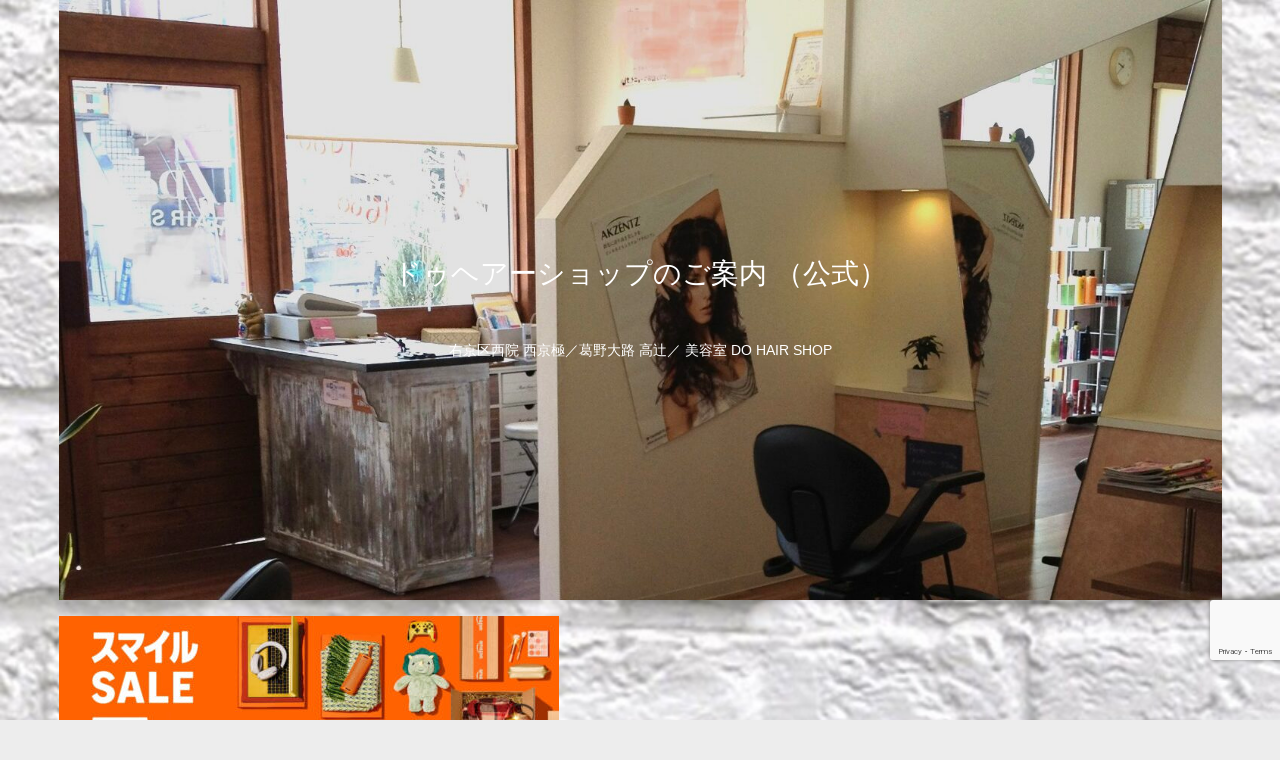

--- FILE ---
content_type: text/html; charset=utf-8
request_url: https://www.google.com/recaptcha/api2/anchor?ar=1&k=6Le0ToIbAAAAALyWTKpbE2TLD50qRZYP7BaD6pS1&co=aHR0cHM6Ly9kb2hhaXJzaG9wLmNvbTo0NDM.&hl=en&v=PoyoqOPhxBO7pBk68S4YbpHZ&size=invisible&anchor-ms=20000&execute-ms=30000&cb=sgij7ti3sugu
body_size: 48701
content:
<!DOCTYPE HTML><html dir="ltr" lang="en"><head><meta http-equiv="Content-Type" content="text/html; charset=UTF-8">
<meta http-equiv="X-UA-Compatible" content="IE=edge">
<title>reCAPTCHA</title>
<style type="text/css">
/* cyrillic-ext */
@font-face {
  font-family: 'Roboto';
  font-style: normal;
  font-weight: 400;
  font-stretch: 100%;
  src: url(//fonts.gstatic.com/s/roboto/v48/KFO7CnqEu92Fr1ME7kSn66aGLdTylUAMa3GUBHMdazTgWw.woff2) format('woff2');
  unicode-range: U+0460-052F, U+1C80-1C8A, U+20B4, U+2DE0-2DFF, U+A640-A69F, U+FE2E-FE2F;
}
/* cyrillic */
@font-face {
  font-family: 'Roboto';
  font-style: normal;
  font-weight: 400;
  font-stretch: 100%;
  src: url(//fonts.gstatic.com/s/roboto/v48/KFO7CnqEu92Fr1ME7kSn66aGLdTylUAMa3iUBHMdazTgWw.woff2) format('woff2');
  unicode-range: U+0301, U+0400-045F, U+0490-0491, U+04B0-04B1, U+2116;
}
/* greek-ext */
@font-face {
  font-family: 'Roboto';
  font-style: normal;
  font-weight: 400;
  font-stretch: 100%;
  src: url(//fonts.gstatic.com/s/roboto/v48/KFO7CnqEu92Fr1ME7kSn66aGLdTylUAMa3CUBHMdazTgWw.woff2) format('woff2');
  unicode-range: U+1F00-1FFF;
}
/* greek */
@font-face {
  font-family: 'Roboto';
  font-style: normal;
  font-weight: 400;
  font-stretch: 100%;
  src: url(//fonts.gstatic.com/s/roboto/v48/KFO7CnqEu92Fr1ME7kSn66aGLdTylUAMa3-UBHMdazTgWw.woff2) format('woff2');
  unicode-range: U+0370-0377, U+037A-037F, U+0384-038A, U+038C, U+038E-03A1, U+03A3-03FF;
}
/* math */
@font-face {
  font-family: 'Roboto';
  font-style: normal;
  font-weight: 400;
  font-stretch: 100%;
  src: url(//fonts.gstatic.com/s/roboto/v48/KFO7CnqEu92Fr1ME7kSn66aGLdTylUAMawCUBHMdazTgWw.woff2) format('woff2');
  unicode-range: U+0302-0303, U+0305, U+0307-0308, U+0310, U+0312, U+0315, U+031A, U+0326-0327, U+032C, U+032F-0330, U+0332-0333, U+0338, U+033A, U+0346, U+034D, U+0391-03A1, U+03A3-03A9, U+03B1-03C9, U+03D1, U+03D5-03D6, U+03F0-03F1, U+03F4-03F5, U+2016-2017, U+2034-2038, U+203C, U+2040, U+2043, U+2047, U+2050, U+2057, U+205F, U+2070-2071, U+2074-208E, U+2090-209C, U+20D0-20DC, U+20E1, U+20E5-20EF, U+2100-2112, U+2114-2115, U+2117-2121, U+2123-214F, U+2190, U+2192, U+2194-21AE, U+21B0-21E5, U+21F1-21F2, U+21F4-2211, U+2213-2214, U+2216-22FF, U+2308-230B, U+2310, U+2319, U+231C-2321, U+2336-237A, U+237C, U+2395, U+239B-23B7, U+23D0, U+23DC-23E1, U+2474-2475, U+25AF, U+25B3, U+25B7, U+25BD, U+25C1, U+25CA, U+25CC, U+25FB, U+266D-266F, U+27C0-27FF, U+2900-2AFF, U+2B0E-2B11, U+2B30-2B4C, U+2BFE, U+3030, U+FF5B, U+FF5D, U+1D400-1D7FF, U+1EE00-1EEFF;
}
/* symbols */
@font-face {
  font-family: 'Roboto';
  font-style: normal;
  font-weight: 400;
  font-stretch: 100%;
  src: url(//fonts.gstatic.com/s/roboto/v48/KFO7CnqEu92Fr1ME7kSn66aGLdTylUAMaxKUBHMdazTgWw.woff2) format('woff2');
  unicode-range: U+0001-000C, U+000E-001F, U+007F-009F, U+20DD-20E0, U+20E2-20E4, U+2150-218F, U+2190, U+2192, U+2194-2199, U+21AF, U+21E6-21F0, U+21F3, U+2218-2219, U+2299, U+22C4-22C6, U+2300-243F, U+2440-244A, U+2460-24FF, U+25A0-27BF, U+2800-28FF, U+2921-2922, U+2981, U+29BF, U+29EB, U+2B00-2BFF, U+4DC0-4DFF, U+FFF9-FFFB, U+10140-1018E, U+10190-1019C, U+101A0, U+101D0-101FD, U+102E0-102FB, U+10E60-10E7E, U+1D2C0-1D2D3, U+1D2E0-1D37F, U+1F000-1F0FF, U+1F100-1F1AD, U+1F1E6-1F1FF, U+1F30D-1F30F, U+1F315, U+1F31C, U+1F31E, U+1F320-1F32C, U+1F336, U+1F378, U+1F37D, U+1F382, U+1F393-1F39F, U+1F3A7-1F3A8, U+1F3AC-1F3AF, U+1F3C2, U+1F3C4-1F3C6, U+1F3CA-1F3CE, U+1F3D4-1F3E0, U+1F3ED, U+1F3F1-1F3F3, U+1F3F5-1F3F7, U+1F408, U+1F415, U+1F41F, U+1F426, U+1F43F, U+1F441-1F442, U+1F444, U+1F446-1F449, U+1F44C-1F44E, U+1F453, U+1F46A, U+1F47D, U+1F4A3, U+1F4B0, U+1F4B3, U+1F4B9, U+1F4BB, U+1F4BF, U+1F4C8-1F4CB, U+1F4D6, U+1F4DA, U+1F4DF, U+1F4E3-1F4E6, U+1F4EA-1F4ED, U+1F4F7, U+1F4F9-1F4FB, U+1F4FD-1F4FE, U+1F503, U+1F507-1F50B, U+1F50D, U+1F512-1F513, U+1F53E-1F54A, U+1F54F-1F5FA, U+1F610, U+1F650-1F67F, U+1F687, U+1F68D, U+1F691, U+1F694, U+1F698, U+1F6AD, U+1F6B2, U+1F6B9-1F6BA, U+1F6BC, U+1F6C6-1F6CF, U+1F6D3-1F6D7, U+1F6E0-1F6EA, U+1F6F0-1F6F3, U+1F6F7-1F6FC, U+1F700-1F7FF, U+1F800-1F80B, U+1F810-1F847, U+1F850-1F859, U+1F860-1F887, U+1F890-1F8AD, U+1F8B0-1F8BB, U+1F8C0-1F8C1, U+1F900-1F90B, U+1F93B, U+1F946, U+1F984, U+1F996, U+1F9E9, U+1FA00-1FA6F, U+1FA70-1FA7C, U+1FA80-1FA89, U+1FA8F-1FAC6, U+1FACE-1FADC, U+1FADF-1FAE9, U+1FAF0-1FAF8, U+1FB00-1FBFF;
}
/* vietnamese */
@font-face {
  font-family: 'Roboto';
  font-style: normal;
  font-weight: 400;
  font-stretch: 100%;
  src: url(//fonts.gstatic.com/s/roboto/v48/KFO7CnqEu92Fr1ME7kSn66aGLdTylUAMa3OUBHMdazTgWw.woff2) format('woff2');
  unicode-range: U+0102-0103, U+0110-0111, U+0128-0129, U+0168-0169, U+01A0-01A1, U+01AF-01B0, U+0300-0301, U+0303-0304, U+0308-0309, U+0323, U+0329, U+1EA0-1EF9, U+20AB;
}
/* latin-ext */
@font-face {
  font-family: 'Roboto';
  font-style: normal;
  font-weight: 400;
  font-stretch: 100%;
  src: url(//fonts.gstatic.com/s/roboto/v48/KFO7CnqEu92Fr1ME7kSn66aGLdTylUAMa3KUBHMdazTgWw.woff2) format('woff2');
  unicode-range: U+0100-02BA, U+02BD-02C5, U+02C7-02CC, U+02CE-02D7, U+02DD-02FF, U+0304, U+0308, U+0329, U+1D00-1DBF, U+1E00-1E9F, U+1EF2-1EFF, U+2020, U+20A0-20AB, U+20AD-20C0, U+2113, U+2C60-2C7F, U+A720-A7FF;
}
/* latin */
@font-face {
  font-family: 'Roboto';
  font-style: normal;
  font-weight: 400;
  font-stretch: 100%;
  src: url(//fonts.gstatic.com/s/roboto/v48/KFO7CnqEu92Fr1ME7kSn66aGLdTylUAMa3yUBHMdazQ.woff2) format('woff2');
  unicode-range: U+0000-00FF, U+0131, U+0152-0153, U+02BB-02BC, U+02C6, U+02DA, U+02DC, U+0304, U+0308, U+0329, U+2000-206F, U+20AC, U+2122, U+2191, U+2193, U+2212, U+2215, U+FEFF, U+FFFD;
}
/* cyrillic-ext */
@font-face {
  font-family: 'Roboto';
  font-style: normal;
  font-weight: 500;
  font-stretch: 100%;
  src: url(//fonts.gstatic.com/s/roboto/v48/KFO7CnqEu92Fr1ME7kSn66aGLdTylUAMa3GUBHMdazTgWw.woff2) format('woff2');
  unicode-range: U+0460-052F, U+1C80-1C8A, U+20B4, U+2DE0-2DFF, U+A640-A69F, U+FE2E-FE2F;
}
/* cyrillic */
@font-face {
  font-family: 'Roboto';
  font-style: normal;
  font-weight: 500;
  font-stretch: 100%;
  src: url(//fonts.gstatic.com/s/roboto/v48/KFO7CnqEu92Fr1ME7kSn66aGLdTylUAMa3iUBHMdazTgWw.woff2) format('woff2');
  unicode-range: U+0301, U+0400-045F, U+0490-0491, U+04B0-04B1, U+2116;
}
/* greek-ext */
@font-face {
  font-family: 'Roboto';
  font-style: normal;
  font-weight: 500;
  font-stretch: 100%;
  src: url(//fonts.gstatic.com/s/roboto/v48/KFO7CnqEu92Fr1ME7kSn66aGLdTylUAMa3CUBHMdazTgWw.woff2) format('woff2');
  unicode-range: U+1F00-1FFF;
}
/* greek */
@font-face {
  font-family: 'Roboto';
  font-style: normal;
  font-weight: 500;
  font-stretch: 100%;
  src: url(//fonts.gstatic.com/s/roboto/v48/KFO7CnqEu92Fr1ME7kSn66aGLdTylUAMa3-UBHMdazTgWw.woff2) format('woff2');
  unicode-range: U+0370-0377, U+037A-037F, U+0384-038A, U+038C, U+038E-03A1, U+03A3-03FF;
}
/* math */
@font-face {
  font-family: 'Roboto';
  font-style: normal;
  font-weight: 500;
  font-stretch: 100%;
  src: url(//fonts.gstatic.com/s/roboto/v48/KFO7CnqEu92Fr1ME7kSn66aGLdTylUAMawCUBHMdazTgWw.woff2) format('woff2');
  unicode-range: U+0302-0303, U+0305, U+0307-0308, U+0310, U+0312, U+0315, U+031A, U+0326-0327, U+032C, U+032F-0330, U+0332-0333, U+0338, U+033A, U+0346, U+034D, U+0391-03A1, U+03A3-03A9, U+03B1-03C9, U+03D1, U+03D5-03D6, U+03F0-03F1, U+03F4-03F5, U+2016-2017, U+2034-2038, U+203C, U+2040, U+2043, U+2047, U+2050, U+2057, U+205F, U+2070-2071, U+2074-208E, U+2090-209C, U+20D0-20DC, U+20E1, U+20E5-20EF, U+2100-2112, U+2114-2115, U+2117-2121, U+2123-214F, U+2190, U+2192, U+2194-21AE, U+21B0-21E5, U+21F1-21F2, U+21F4-2211, U+2213-2214, U+2216-22FF, U+2308-230B, U+2310, U+2319, U+231C-2321, U+2336-237A, U+237C, U+2395, U+239B-23B7, U+23D0, U+23DC-23E1, U+2474-2475, U+25AF, U+25B3, U+25B7, U+25BD, U+25C1, U+25CA, U+25CC, U+25FB, U+266D-266F, U+27C0-27FF, U+2900-2AFF, U+2B0E-2B11, U+2B30-2B4C, U+2BFE, U+3030, U+FF5B, U+FF5D, U+1D400-1D7FF, U+1EE00-1EEFF;
}
/* symbols */
@font-face {
  font-family: 'Roboto';
  font-style: normal;
  font-weight: 500;
  font-stretch: 100%;
  src: url(//fonts.gstatic.com/s/roboto/v48/KFO7CnqEu92Fr1ME7kSn66aGLdTylUAMaxKUBHMdazTgWw.woff2) format('woff2');
  unicode-range: U+0001-000C, U+000E-001F, U+007F-009F, U+20DD-20E0, U+20E2-20E4, U+2150-218F, U+2190, U+2192, U+2194-2199, U+21AF, U+21E6-21F0, U+21F3, U+2218-2219, U+2299, U+22C4-22C6, U+2300-243F, U+2440-244A, U+2460-24FF, U+25A0-27BF, U+2800-28FF, U+2921-2922, U+2981, U+29BF, U+29EB, U+2B00-2BFF, U+4DC0-4DFF, U+FFF9-FFFB, U+10140-1018E, U+10190-1019C, U+101A0, U+101D0-101FD, U+102E0-102FB, U+10E60-10E7E, U+1D2C0-1D2D3, U+1D2E0-1D37F, U+1F000-1F0FF, U+1F100-1F1AD, U+1F1E6-1F1FF, U+1F30D-1F30F, U+1F315, U+1F31C, U+1F31E, U+1F320-1F32C, U+1F336, U+1F378, U+1F37D, U+1F382, U+1F393-1F39F, U+1F3A7-1F3A8, U+1F3AC-1F3AF, U+1F3C2, U+1F3C4-1F3C6, U+1F3CA-1F3CE, U+1F3D4-1F3E0, U+1F3ED, U+1F3F1-1F3F3, U+1F3F5-1F3F7, U+1F408, U+1F415, U+1F41F, U+1F426, U+1F43F, U+1F441-1F442, U+1F444, U+1F446-1F449, U+1F44C-1F44E, U+1F453, U+1F46A, U+1F47D, U+1F4A3, U+1F4B0, U+1F4B3, U+1F4B9, U+1F4BB, U+1F4BF, U+1F4C8-1F4CB, U+1F4D6, U+1F4DA, U+1F4DF, U+1F4E3-1F4E6, U+1F4EA-1F4ED, U+1F4F7, U+1F4F9-1F4FB, U+1F4FD-1F4FE, U+1F503, U+1F507-1F50B, U+1F50D, U+1F512-1F513, U+1F53E-1F54A, U+1F54F-1F5FA, U+1F610, U+1F650-1F67F, U+1F687, U+1F68D, U+1F691, U+1F694, U+1F698, U+1F6AD, U+1F6B2, U+1F6B9-1F6BA, U+1F6BC, U+1F6C6-1F6CF, U+1F6D3-1F6D7, U+1F6E0-1F6EA, U+1F6F0-1F6F3, U+1F6F7-1F6FC, U+1F700-1F7FF, U+1F800-1F80B, U+1F810-1F847, U+1F850-1F859, U+1F860-1F887, U+1F890-1F8AD, U+1F8B0-1F8BB, U+1F8C0-1F8C1, U+1F900-1F90B, U+1F93B, U+1F946, U+1F984, U+1F996, U+1F9E9, U+1FA00-1FA6F, U+1FA70-1FA7C, U+1FA80-1FA89, U+1FA8F-1FAC6, U+1FACE-1FADC, U+1FADF-1FAE9, U+1FAF0-1FAF8, U+1FB00-1FBFF;
}
/* vietnamese */
@font-face {
  font-family: 'Roboto';
  font-style: normal;
  font-weight: 500;
  font-stretch: 100%;
  src: url(//fonts.gstatic.com/s/roboto/v48/KFO7CnqEu92Fr1ME7kSn66aGLdTylUAMa3OUBHMdazTgWw.woff2) format('woff2');
  unicode-range: U+0102-0103, U+0110-0111, U+0128-0129, U+0168-0169, U+01A0-01A1, U+01AF-01B0, U+0300-0301, U+0303-0304, U+0308-0309, U+0323, U+0329, U+1EA0-1EF9, U+20AB;
}
/* latin-ext */
@font-face {
  font-family: 'Roboto';
  font-style: normal;
  font-weight: 500;
  font-stretch: 100%;
  src: url(//fonts.gstatic.com/s/roboto/v48/KFO7CnqEu92Fr1ME7kSn66aGLdTylUAMa3KUBHMdazTgWw.woff2) format('woff2');
  unicode-range: U+0100-02BA, U+02BD-02C5, U+02C7-02CC, U+02CE-02D7, U+02DD-02FF, U+0304, U+0308, U+0329, U+1D00-1DBF, U+1E00-1E9F, U+1EF2-1EFF, U+2020, U+20A0-20AB, U+20AD-20C0, U+2113, U+2C60-2C7F, U+A720-A7FF;
}
/* latin */
@font-face {
  font-family: 'Roboto';
  font-style: normal;
  font-weight: 500;
  font-stretch: 100%;
  src: url(//fonts.gstatic.com/s/roboto/v48/KFO7CnqEu92Fr1ME7kSn66aGLdTylUAMa3yUBHMdazQ.woff2) format('woff2');
  unicode-range: U+0000-00FF, U+0131, U+0152-0153, U+02BB-02BC, U+02C6, U+02DA, U+02DC, U+0304, U+0308, U+0329, U+2000-206F, U+20AC, U+2122, U+2191, U+2193, U+2212, U+2215, U+FEFF, U+FFFD;
}
/* cyrillic-ext */
@font-face {
  font-family: 'Roboto';
  font-style: normal;
  font-weight: 900;
  font-stretch: 100%;
  src: url(//fonts.gstatic.com/s/roboto/v48/KFO7CnqEu92Fr1ME7kSn66aGLdTylUAMa3GUBHMdazTgWw.woff2) format('woff2');
  unicode-range: U+0460-052F, U+1C80-1C8A, U+20B4, U+2DE0-2DFF, U+A640-A69F, U+FE2E-FE2F;
}
/* cyrillic */
@font-face {
  font-family: 'Roboto';
  font-style: normal;
  font-weight: 900;
  font-stretch: 100%;
  src: url(//fonts.gstatic.com/s/roboto/v48/KFO7CnqEu92Fr1ME7kSn66aGLdTylUAMa3iUBHMdazTgWw.woff2) format('woff2');
  unicode-range: U+0301, U+0400-045F, U+0490-0491, U+04B0-04B1, U+2116;
}
/* greek-ext */
@font-face {
  font-family: 'Roboto';
  font-style: normal;
  font-weight: 900;
  font-stretch: 100%;
  src: url(//fonts.gstatic.com/s/roboto/v48/KFO7CnqEu92Fr1ME7kSn66aGLdTylUAMa3CUBHMdazTgWw.woff2) format('woff2');
  unicode-range: U+1F00-1FFF;
}
/* greek */
@font-face {
  font-family: 'Roboto';
  font-style: normal;
  font-weight: 900;
  font-stretch: 100%;
  src: url(//fonts.gstatic.com/s/roboto/v48/KFO7CnqEu92Fr1ME7kSn66aGLdTylUAMa3-UBHMdazTgWw.woff2) format('woff2');
  unicode-range: U+0370-0377, U+037A-037F, U+0384-038A, U+038C, U+038E-03A1, U+03A3-03FF;
}
/* math */
@font-face {
  font-family: 'Roboto';
  font-style: normal;
  font-weight: 900;
  font-stretch: 100%;
  src: url(//fonts.gstatic.com/s/roboto/v48/KFO7CnqEu92Fr1ME7kSn66aGLdTylUAMawCUBHMdazTgWw.woff2) format('woff2');
  unicode-range: U+0302-0303, U+0305, U+0307-0308, U+0310, U+0312, U+0315, U+031A, U+0326-0327, U+032C, U+032F-0330, U+0332-0333, U+0338, U+033A, U+0346, U+034D, U+0391-03A1, U+03A3-03A9, U+03B1-03C9, U+03D1, U+03D5-03D6, U+03F0-03F1, U+03F4-03F5, U+2016-2017, U+2034-2038, U+203C, U+2040, U+2043, U+2047, U+2050, U+2057, U+205F, U+2070-2071, U+2074-208E, U+2090-209C, U+20D0-20DC, U+20E1, U+20E5-20EF, U+2100-2112, U+2114-2115, U+2117-2121, U+2123-214F, U+2190, U+2192, U+2194-21AE, U+21B0-21E5, U+21F1-21F2, U+21F4-2211, U+2213-2214, U+2216-22FF, U+2308-230B, U+2310, U+2319, U+231C-2321, U+2336-237A, U+237C, U+2395, U+239B-23B7, U+23D0, U+23DC-23E1, U+2474-2475, U+25AF, U+25B3, U+25B7, U+25BD, U+25C1, U+25CA, U+25CC, U+25FB, U+266D-266F, U+27C0-27FF, U+2900-2AFF, U+2B0E-2B11, U+2B30-2B4C, U+2BFE, U+3030, U+FF5B, U+FF5D, U+1D400-1D7FF, U+1EE00-1EEFF;
}
/* symbols */
@font-face {
  font-family: 'Roboto';
  font-style: normal;
  font-weight: 900;
  font-stretch: 100%;
  src: url(//fonts.gstatic.com/s/roboto/v48/KFO7CnqEu92Fr1ME7kSn66aGLdTylUAMaxKUBHMdazTgWw.woff2) format('woff2');
  unicode-range: U+0001-000C, U+000E-001F, U+007F-009F, U+20DD-20E0, U+20E2-20E4, U+2150-218F, U+2190, U+2192, U+2194-2199, U+21AF, U+21E6-21F0, U+21F3, U+2218-2219, U+2299, U+22C4-22C6, U+2300-243F, U+2440-244A, U+2460-24FF, U+25A0-27BF, U+2800-28FF, U+2921-2922, U+2981, U+29BF, U+29EB, U+2B00-2BFF, U+4DC0-4DFF, U+FFF9-FFFB, U+10140-1018E, U+10190-1019C, U+101A0, U+101D0-101FD, U+102E0-102FB, U+10E60-10E7E, U+1D2C0-1D2D3, U+1D2E0-1D37F, U+1F000-1F0FF, U+1F100-1F1AD, U+1F1E6-1F1FF, U+1F30D-1F30F, U+1F315, U+1F31C, U+1F31E, U+1F320-1F32C, U+1F336, U+1F378, U+1F37D, U+1F382, U+1F393-1F39F, U+1F3A7-1F3A8, U+1F3AC-1F3AF, U+1F3C2, U+1F3C4-1F3C6, U+1F3CA-1F3CE, U+1F3D4-1F3E0, U+1F3ED, U+1F3F1-1F3F3, U+1F3F5-1F3F7, U+1F408, U+1F415, U+1F41F, U+1F426, U+1F43F, U+1F441-1F442, U+1F444, U+1F446-1F449, U+1F44C-1F44E, U+1F453, U+1F46A, U+1F47D, U+1F4A3, U+1F4B0, U+1F4B3, U+1F4B9, U+1F4BB, U+1F4BF, U+1F4C8-1F4CB, U+1F4D6, U+1F4DA, U+1F4DF, U+1F4E3-1F4E6, U+1F4EA-1F4ED, U+1F4F7, U+1F4F9-1F4FB, U+1F4FD-1F4FE, U+1F503, U+1F507-1F50B, U+1F50D, U+1F512-1F513, U+1F53E-1F54A, U+1F54F-1F5FA, U+1F610, U+1F650-1F67F, U+1F687, U+1F68D, U+1F691, U+1F694, U+1F698, U+1F6AD, U+1F6B2, U+1F6B9-1F6BA, U+1F6BC, U+1F6C6-1F6CF, U+1F6D3-1F6D7, U+1F6E0-1F6EA, U+1F6F0-1F6F3, U+1F6F7-1F6FC, U+1F700-1F7FF, U+1F800-1F80B, U+1F810-1F847, U+1F850-1F859, U+1F860-1F887, U+1F890-1F8AD, U+1F8B0-1F8BB, U+1F8C0-1F8C1, U+1F900-1F90B, U+1F93B, U+1F946, U+1F984, U+1F996, U+1F9E9, U+1FA00-1FA6F, U+1FA70-1FA7C, U+1FA80-1FA89, U+1FA8F-1FAC6, U+1FACE-1FADC, U+1FADF-1FAE9, U+1FAF0-1FAF8, U+1FB00-1FBFF;
}
/* vietnamese */
@font-face {
  font-family: 'Roboto';
  font-style: normal;
  font-weight: 900;
  font-stretch: 100%;
  src: url(//fonts.gstatic.com/s/roboto/v48/KFO7CnqEu92Fr1ME7kSn66aGLdTylUAMa3OUBHMdazTgWw.woff2) format('woff2');
  unicode-range: U+0102-0103, U+0110-0111, U+0128-0129, U+0168-0169, U+01A0-01A1, U+01AF-01B0, U+0300-0301, U+0303-0304, U+0308-0309, U+0323, U+0329, U+1EA0-1EF9, U+20AB;
}
/* latin-ext */
@font-face {
  font-family: 'Roboto';
  font-style: normal;
  font-weight: 900;
  font-stretch: 100%;
  src: url(//fonts.gstatic.com/s/roboto/v48/KFO7CnqEu92Fr1ME7kSn66aGLdTylUAMa3KUBHMdazTgWw.woff2) format('woff2');
  unicode-range: U+0100-02BA, U+02BD-02C5, U+02C7-02CC, U+02CE-02D7, U+02DD-02FF, U+0304, U+0308, U+0329, U+1D00-1DBF, U+1E00-1E9F, U+1EF2-1EFF, U+2020, U+20A0-20AB, U+20AD-20C0, U+2113, U+2C60-2C7F, U+A720-A7FF;
}
/* latin */
@font-face {
  font-family: 'Roboto';
  font-style: normal;
  font-weight: 900;
  font-stretch: 100%;
  src: url(//fonts.gstatic.com/s/roboto/v48/KFO7CnqEu92Fr1ME7kSn66aGLdTylUAMa3yUBHMdazQ.woff2) format('woff2');
  unicode-range: U+0000-00FF, U+0131, U+0152-0153, U+02BB-02BC, U+02C6, U+02DA, U+02DC, U+0304, U+0308, U+0329, U+2000-206F, U+20AC, U+2122, U+2191, U+2193, U+2212, U+2215, U+FEFF, U+FFFD;
}

</style>
<link rel="stylesheet" type="text/css" href="https://www.gstatic.com/recaptcha/releases/PoyoqOPhxBO7pBk68S4YbpHZ/styles__ltr.css">
<script nonce="hp4C2crSNhRNbFULp1-Zfw" type="text/javascript">window['__recaptcha_api'] = 'https://www.google.com/recaptcha/api2/';</script>
<script type="text/javascript" src="https://www.gstatic.com/recaptcha/releases/PoyoqOPhxBO7pBk68S4YbpHZ/recaptcha__en.js" nonce="hp4C2crSNhRNbFULp1-Zfw">
      
    </script></head>
<body><div id="rc-anchor-alert" class="rc-anchor-alert"></div>
<input type="hidden" id="recaptcha-token" value="[base64]">
<script type="text/javascript" nonce="hp4C2crSNhRNbFULp1-Zfw">
      recaptcha.anchor.Main.init("[\x22ainput\x22,[\x22bgdata\x22,\x22\x22,\[base64]/[base64]/bmV3IFpbdF0obVswXSk6Sz09Mj9uZXcgWlt0XShtWzBdLG1bMV0pOks9PTM/bmV3IFpbdF0obVswXSxtWzFdLG1bMl0pOks9PTQ/[base64]/[base64]/[base64]/[base64]/[base64]/[base64]/[base64]/[base64]/[base64]/[base64]/[base64]/[base64]/[base64]/[base64]\\u003d\\u003d\x22,\[base64]\\u003d\\u003d\x22,\[base64]/DiMO2w4fDum3DpTdqw4pgNcKPwqXCtMKRbMKHw73Du8OyKCYgw6/DvcO5F8KnWcKwwqwDacOdBMKew5p6bcKWVxpBwpbCrcO/[base64]/CuMOEw53CvcK0w53CisKce37Dt8OmwpnDpcO+GXczw5ZbJhZTCMO7LMOOecK/[base64]/DqMKqwq/CkcOlCjjCvMKDw6LDtGYFwp3Ci2HDn8OdUcKHwrLCrMKAZz/DjFPCucKyNcKmwrzCqFhow6LCs8Odw7NrD8K4NV/CusK1b0N7w7/CrgZIYMOgwoFWR8K0w6ZYwpgtw5YSwoo3asKvw5jCksKPwrrDoMKlME3DnXbDjUHCvy9RwqDCsyk6acKCw4t6bcKXNz8pMi5SBMOewpjDmsK2w5nCn8KwWsO5L30xAcK8eHs3wq/DnsOcw6fCkMOnw7wMw6BfJsOkwofDjgnDs10Qw7Fxw4dRwqvCiEUeAXlRwp5Vw6TCu8KEZXImaMO2w4w6BGBUwpVhw5UsGUk2wqLCtE/Dp20AV8KGTj3CqsO1C0BiPn/DucOKwqvCtxoUXsOfw6rCtzFoMUnDqzXDm28rwqhpMsKRw7LCv8KLCRIIw5LCoyvCjgN0wpohw4LCukM6fhctwobCgMK4J8KoEjfChkTDjsKowpfDtn5LRcKudXzDhC7CqcO9wp1aWD/CicKzcxQMERTDl8O+wrh3w4LDtMOjw7TCvcOJwpzDvQbCs3wePlFKw7bCj8ORJi3DqsOCwrBJw4LDrMOUwojCocOCw5PChcOFwoPCn8KBLsOCY8KNwprCqnh6w5TCixIwacO4IC8TP8OYwpx3wrpEw7XDjMO/KRt2wpQURMO8wp55w4rCiUfCjUDCm3tvwqXDmHp5w6t7GWzDqnDDlcOzG8O1Hw4TUsK5XsObD2DDkxfCicKnWBzDksOZwoXCnw4hZsOMU8O3w4YnccO/w7DCqQx1wpDCg8KfFSPDnznClcKrw6/DtC7DhnsSCMOENh3Dl3DCkMO/w7M/TsKVRgo+acKLw4/[base64]/DrcKIPgpqw5hMw6ZQw4YUw6LCuMO5JcO0wrDDt8O3d08swq0owqICS8OuWi19w4oLwqTCo8O4Ix9ydMKQwqjCl8O5w7PCsAwkW8O3F8KdAgoVUTjCnmgUwq7DmMOpwrfDn8K5w4zCn8Opwp49wqPCsQxzwqZ/JDZ1GsK4w5PCgn/CnxrCqXI8wrHChMKMLULCinlAV3HDq3zCmxZdwp9yw47CnsKAw63DkA7DgcK+w5bDqcOow79oasOME8KpTSVWEiE0GMKIwpIiwp18wpw8w5syw6w5wqgrw7bCjMKGACpqwqlteB/DgcKZGsKKw5rCssK+H8OIFDrDiSDCjMK0ZSXCnsK4w6XCksOtb8OHScO2PsOHTBvDrMOAfBEswqVvMsOEw7MNwofDtMKTahZDw743QMKmfMKyESfCkjDDosKtecO9UcOxdMKDT358wrcDwq0aw49VVMOOw7HCmmPDlsO/w4zCucKEw5zCrcKEw5PCksO2w5nDljNEdE1kWMKMwrI4SVjCjRrDoATCoMKzOsKOw5gIfMKFDcKFfsKwYEt5A8OuIGlnGRTCkw3DqhxACcOZw4bDncOcw4osPVzDgHg6wobDpz/CsnZowo3DnMKvOTzDrm3CoMOQOUXDqF3Ci8ONC8OXaMKQw53DisKPwr0Pw5vCkcODfHXCvxbCk0fCuGlfw7fDsWIrVFwnCcOrZ8Kfw6bDkMKvNMO7wrkDBMO6wpvDnsKgw7TDsMKVwrHClRLCkznCp09MHlzDsyTCsjbCjsODLcKwQUQJO1HCscOyC1/Dg8OMw5jDmMOULTIRwrnDozPDgcKJw5hcw7dqI8KAPMKXTsK6EzjDtHvCkMOMPU5nw6FfwrVUwrDDgG0VS2UUTMOUw4FNQC/Cq8KjdsKTMcKqw713w4bDsyvCqWfChQnDj8KjG8KqP3pdIDplUcK/HsKjBsKmAjcGw5/CrSzDlMOGesOWwp/Cv8Oyw6lkRsKsw57CjgDCq8OSwpDCoQoswrVvw7fCu8Kaw5zCv0vDrjUJwp7CiMKGw5kiwpvDiDITwrbCnnFHG8O0M8Ouw491w7Z0w6DCqcOVBydPw7NTwq/Ckk3DghHDhWjDhH4Mw7dnYMK6c2LChjg4fDgkacKWwpLCtDtHw6HCucOJw7zDhGNZE0YWwr/[base64]/DnMOUYn4cwrPDuTjCjCPDssKKazY7UsK0w6pLAx/DkcKyw7TDlcKNfcOFwpE1Rik/S2jCiDvChMO4N8KxdX7CkFVObsKpwphqw7RbwoPCvcKtwrHCo8KBH8OwYBPCvcOiwqzCvEVBwos4VsKFw5N9dcOLOXHDtHTCtnUMCcKNKmXDnsKsw6nCpzXDm3nCo8KzbTJMwrbDgH/CtQHCm2N9IMOTG8OseHrDmcKgwobDpMKnVyDCtEcfG8ODOcOhwqpawq/CrcOUK8OgwrbCnyvDoTHCvmRSYMO7RXcuwozCsCpzZcO1wpPCoHrCrwIRwqJ0wrwOLEzCqEXDrE/DoVTDilLDlWHCtcOQwpE1w4JNw4DCkEF4wr9Fwp3Cn2XCgcOGwojChcO3JMOQw75rNhUtwpHCu8OJwoIHw7jCucOMLyLDuVPDtlTCi8KmWcKYw642w7B8wpguw5sZw6JIw7DDqcKJW8OCwr/DusKbcsKySMKFMMKuC8O7w6zCuHIWw6g/wp4uwpnDh3vDoxzCugrDhjbDnR7DmWkCJh88wrjCjkzDvMKhPG0aPhjCssKtWg/[base64]/[base64]/wo3ChwdZJHkwwp9zwqLDrsOtwrcew5pDacONT30+BTVBUFvCnsKDw5AfwoQXw47DuMOQa8OcS8KoXVbCvV7CtcOWfR9iTmYLwqd2X0zDvMK0ccKJwrXDqUrCm8KpwrPDr8Krw4/DlyDCmcO3SGzDqcOewrzDtsKfwqnDv8OTFVDCs1jDocOiw7DCu8OMasK5w4fDrmQQJTEcfsOCK0M4NcOPBMOrJBRpwpDCg8Ojd8KpdVQ5w5jDsHYOw4cyJ8Krw4DCj2gqw78GPsKzw7fCjcOew5zDiMK3J8KcFzp3DTXDlsKqw6VQwr9FTRkDw4fDrjrDssKcw5/CssOIwqPCn8OUwrURWsKneg/CtkbDuMOgwockMcK6JlDCiC3Dh8O3w6jDnMKGGRvDmMKOMwHCoXdYHsONw7DCvsKfw79TChZsN2jCgsKHw7checO9F1jCssKlch/ClsO2w7o6bcKEGMOxesKBI8KawqBqwqbCgSoYwo5qw7PDuTZKwrHCsHkbwqvDr3dlF8Ofwq4mw7TDkE7DgRg6wpLCssOLw6HCtsKpw7x8O31rX0bCqjtWVMKZRnzDhsKEZihqR8Obwow3NA8tWcOyw7zDsTjCuMOFdMOdUcOle8Ohw5R0fXo/[base64]/CthNPVsOOYcKsJkLDnVUsC0nDnH/DmcObwqAbW8KTW8KSw4JkEsKJIsOhwr/[base64]/Cum7Do8KlN8O0wqrCkmBhFsKAwpHDlMKRFmwgwrPCrsOpTsOFwrPDtiXDkg05VsK6w6bDq8OuesK9wrJuw5UOL1XCr8OuERl5KDDCsVTDnMKrworCicKnw47Do8OxTMKxwrPDvwbDrVLDmFQwwoHDg8KPRMKzI8KAPXhewrsZwrJ5Uy/Ckkptwp3Cm3TCqRt+w4XCnjrDoktRw4TDiVM7w582w53DiRbClxo/w53CmX0wC3FwImXDiSMVKMOPemDCjMOGa8Ocw41+PsK/wqTCnsOZw7fDgRrDnVRgZmENN3F7w5bDqxBtbSHCnV1xwrXClcOUw5JPEcOJwpvDlnc2RMKUJS/CmCDCqx01wonCtsO9ETp4wprDrGjCh8KOJsKvw7JKwr0Vw7deScOZJMO/w5LDssKZSR0zw5bDvMONw5pKbMKgw4vCjR7DgsO2w6EKwojDiMK/wqjCncKAw4/DhsKTw69vw5TDl8OPRWMxYcKjw6TDgcOkw6xWIAUJw7hzbEnDoh3DtMOZwovDsMKLXcO4aQnDhSgewpwkwrdVw5rCo2fDoMKgO23DoXjCu8OjwrfDtDnCkRjCgsKtw7xPFALDqV4YwqVuw5dUw7ZGDMO9Uxxyw53CvMKAw6/ClSrCkQrCnGrCiWzCkQFkf8OuIFpABcKHwrzDqQ8fw6/[base64]/CtcOgRANwwpoGw4dkw6vDi8Kxw6vDssOQRhVWw7YTwr5CIy7CosK7w6QJwpZ+w7VJex/[base64]/DuF7CozN4wrRwV8OPTsOSwoXCs8K5wr/DjHHCvsO9NcKcL8KRwobDsH9cc2hFWMOMWsKDBMKjwonDn8OLw5Jbw6gzw4/CkyNcwo3DinzClmDChlrCqzk6w7zDmMKuNMKRwppzSyQhwpfCpsKnNUnCmW0Wwq8Mw61hK8KEeUI3e8K6K1LCkhp/wpM0wo3DoMKoVsKbIcOKwq52w67DssOlb8K1YcKYRcKkKGojwoPCh8KsbwLCo2vDs8KDHXgzdnA0LhvCpMOfHMOBw4VyPsK/[base64]/DsCHDnMKFwp/[base64]/CvsOxwprCiwjClsODw7LDlWNNCnvDgQTDnMO0wrVow5/DskJJwo3CuXgnw67CmHksG8OHTsKHfsOFwooKw6/Co8OiIkDDoS/[base64]/DnlpvIQDCgGkuC8KCw40TwrrCqzVdwqnDjDvDt8Ohw4nCvMKSw5jDo8OowpJ8GcK+fy/CsMOVRcK3fcKxwoUHw4rDhUkswqvDg1suw4HDrFVMYibDumLCgcKuwpLDo8OMw7FgTXJyw6vCssOgVMORw5oZworClsOSwqTDqMO2M8KlwrzCjFd+w5waA1A5w54MBsOcYTwOw7slwrjDrVYzw4bDmsKRGQt9fC/Dk3bDi8Opw73DjMKmwoZIWhZXwo7Do3rCsMKJRXxRwoLCg8K9wqcsMh44w4zDmHDCr8K7wr8OQsK9ZMKqwp7CtCnDkMOjwqMDwqcFPMKtw44CXMOKwofCtcOqw5DChFzDncOBw5hGwoEXwqNrfMKew6Mrw6zDiS9GXR3DjsKawoB/UGAlwobDuTDCisO8woUqw43CthfDsAo/QBTCiQrDuEgob1jDkiLDjcK6w5nChsKjw5smfsKgYcOZw4TDtRzCsQ/DmSPDukPCuVzCn8O2wqBQwpRew7toUSfCjsOgwo7Du8Kkw73DoH3DmMK/w4BNORs/wpkiwpkSSBvCvMObw7Ykw7IiMRfDssO7YcK+S08nwqpNaUPCmMKmwrjDocOcT2rCsgLDosOQYcKELcKFwp3CmsKrL2lgwp7CoMKdL8K3PD3CvCfCkcOCwr8tembCnQHCvMO0wpvDlBU+M8OWwocNwrotwrkhOT93IE0Tw6vDjQdUF8KgwoZ4wqhQwp3Ck8Kdw5/CinYywqgQwrwTdkpRwoV9w4c9wrLDg0pMw5XCqMK5w7BiT8KWV8Oswq9JwoLCkB3CtcOPw5LDlMO+wrwtcMK5w5UpU8KHw7XDhsKZw4ceQsKuw7Asw7jDrXDClMKDw6USRsK+aCVBwoHCjcO5X8KIbkRwJsOvw4hOIcK/ecKNw6olLho4OsO7EMK5woF6MMOZc8O2w5Z4w5rDgTLDmMO0w5zCg1zDjcOyA2HChMK7Q8KiIMKkw7HDozxaEsKbwqLDlcK5OcOkwowxw73Csks7w6gxfsOjw5TCksO2WsKDRHjChjw5XwdCZQ/CvhzCkMKTY1sTwqbDpENwwqDDn8KTw7TCtMOoCU7CogrDiADDrE5FO8OGGx8hwrXCmcOnDcOER1oAT8KQw74aw53DoMOudsK1bmnDgRPCucOKNsOzX8Klw7M4w4XCvh0If8KVw6A3woZ/[base64]/CpjDDq8OhwpxfwqoBCAHDrXfCn8KYw6ccw4rCmsODwoLCp8KALiRkwoHDmj5ZOU/Cg8KSC8OkHsKiwrhaaMK/P8KfwoMPNkpdFlwjwpzDtyLDpmopUMKjbF/ClsOVGgrDs8KIP8O3wpByIFvDmRI2V2XCn3ZOw5Z4wrfCsDUUw6QVecK5ek9vGcORw7tSwpBsdkxrBsK1wowuZMK+IcKtUcO8OxDCmsOjwrJyw77Dm8KCw5/Di8KOF3zDo8KPdcOcccKsXl/DhiHCqMOkwofCssOww7VTwp/DpsKZw43DpsOnQFIsD8Krwq1hw6fCon5RVmnDvU0iVsOOw67DssKcw7guW8KAFMO3QsK7w6DCjyhONcOcw6nDvn/DlsOIZgwqwr7CqzITE8OwUkvCrsO5w6dnwo4PwrHCnBwXw4PDvsOpw7LDs2luw4zDs8ORH397wrbCusKIfsK6woBbVxFgw7kOwqTDilIEwqfCrBVzQjjDuwHCjwjDu8KrI8Kvw4U+VX3CqBLDvBjCnRDDp1wIwo5gwohww7XChQjDrz/ChMOaYHvCgm/CqMKtEcKMNCdQG0bDp04xw4/ClMKlw6bDlMOCwqPDpX3CrEbDl1bDrTzDjcKAdsK3wrgLw6lMWW97wq7Co31nw5k3Inp5w5RhKcKgPijCjXtgwqIoZMKQbcKOwpAAwqXDj8OnZ8OoDcKDGl0ow4zClcOfX0sbVsKawo1rwqPCunDCtl3Du8K9wqYoViEUXy0/wqdyw7wcwrVsw4ZpID1SD3DCjV5lw5k/wqdHwqPCk8O/[base64]/wozDo8OxwoPDliZlKsKlRwLClsKNw7Bfwr/Dn8OoPcObVF/Ch1LCgTV9wr7CgsKzwroWM2sjYcOwPm3DqsO3wojCvCdwdcKZEynDsjcYw7rCksKwMhjCoXEGw7zCrD/DhxpPeV/[base64]/CkyzCmlzCq8OowpN0wrrDnMORD2x0c8Odw7PDgmHDiWbCizLCqcK8Py0dKhgmH0V6w7ZSw6Rdwr7DmMK3woV2woHDnXzDlSTCrhg2WMK8HhkMJ8KgKMKbwrXDlMKgaEdgw7HDhMK/wrJFwrTDjsK4VDvDm8KjdlrDoGsfw7opesKAJlFew74zwp8hwprDtHXCpwtrwqbDh8KDw5BEesO/wpXDlMK2wr3DolXCjz1LXTnCjsOKQysdwpVawptcw5zDqydbI8KbYiQbe3/CvsKMw7TDkDFVw5UGdloEKmVmw5dwOzU2w5p9w5oxVTNvwrXDvMKiw5TCoMK3wqZxMMOMwr/ChsKEawbCqUDCoMOkRsKXYsOywrXDrsO9RFxtUnHDiF8eTMK9bMKyZz16CWBNwqwtw7vCocKETwArH8KnwqLDqsO+CMODw4TDssOSKRnDgF9SwpUoGU8xw54vw7/[base64]/CtkHCqnlqKxTDt8Kjwo1Qw6LDjxvCv8ObRcKhLcKUw57Ds8Obw6JzwrDCvBTCjsOuw53DkG7Cm8OVFcOhFcKzfxbCrcKlYcKCOXB4wo9Ow7XDsnjDv8O9wrdpwpIJDnNVw63DjsOtw6TDjMOVwrrDjMKZw44fwp5tHcKWVsKPw5HCr8K4wr/DvsKPwopJw5jDrzFcQVEyGsOGwqY2wp7CtkvDkDzDicOkwo/DtzjCrMOqwqF2w6HCg3fDphdIw6VxJ8O4asOAQxDDosKuwpI6HsKmeT0LasKowrRtw5rCl1vDj8Oxw7IqCmYtw5gdQGJXw5EPd8O9PkfCnsK3LULCm8KQCcKXBRXCtC3CgMOXw5zCqcK/[base64]/CilzDt8OGwopxYFgYwpbDu0rCn8O0w5AdwozDvsKcwpfDt0dGXU3CksKLG8KlwpnCscKnwpQ4w4rCrcKVP2jDrcOzWB/DncKxayvDvgPChcOLdAfCsSLDpsKVw7t1GcOHX8KYCcKCARzDlMO4YsOMPcObbMKXwrLDs8KjdAlfw6LCjMKAK3PCsMOKNcKuIcOTwpRuwod9V8Krw4nCr8OEZ8OpNQHCtWvCn8Onwp4mwoF4w5dVw43CmEfDtWfCrQ/CqjzDoMO3UsOxwoXChsOzw6fDtMKAw7LCl249KsOqW1HDtwwVwoHCs391w596G3zDpxbCgFbCocOGU8OuIMOoecO8QDRTXXMYwpJTCcKFw7nChnc2w7Msw7rDhcOWSsKlw5xZw53Dtj/Cv2UyJwDDhUvCiD8Rw6diwqx4RXzCnMOWwovCicOQw6NRw7fCv8Oyw4lEwpEgFMO6JcOSP8K6LsOaw7zCp8Ouw7fDgsKLBG43KjF6wr/[base64]/CkMK1OBwow5ZqecK2w6DCr8OEw6jCpMOzw5zDv8OTOMOYwok1wqHCqG7CgcKvUsOJecODaR/DlW1hw700VsORwqjDgG11wrlcbMKDAQLDg8ODwp0RwonCiX4mw6/Cu0Fnw7HDrDgSwrE9w6E/eGPCl8K+GcOAw4kIwovCnsK7w5zCqHHDhsOxQsORw7TCjsK6Z8OhwqbCgULDqsOuQXLDjH8oesOQwoTCjcKDMFZVw75bw7gsHid8QsOHw4bDusKNw6vCmm3Co8OjwoVmFD7CjMKNRMKzw53CrSISw73CksK0wq9wNMOEwopTQsKkNTjCr8ObLRvDoRTClDTDsR/DhMOew40hwpjDgWlDSxRlw7bDgGzCjzV7InM/[base64]/blzDucKVw5bCkwxLw5rDusKvNllpw4fDhxV6wpnCkVUuw7/[base64]/CksOaF3wMw4DDo3BcO8OiwofCrsKCwq0QU2DCrMKSfcOAHBXDjiLDuEfCl8K4ThHDkCvDsVbDpsKtw5fCiF8UUVE2LgQ9VsKBZ8K+w6rCpkrDsGsxwp3CtXpGOQXDnAXDisOXwp7Cm3U7IsOiwrI/[base64]/CgBlWO8KgwpvDlnnDrEfDucK6w68Qw6tQAHl6wo/DkcK/w6PDtRRzw6/DgcKVwq1KZ0Zww6/DmBvCo31iw6/DlB7DrS5Aw63Dhy7DkFEzw6LDvCnDhcOpdsO7dcK2wrXDjzTCucOSBsOTV3F8wo3DsWzCsMKxwrXDnMOcXsONwo/DgiFPC8OZw6nDicKAF8O5w7nCrcKBPcKewrV2w5Jobyo3WsORBMKTwr5wwpwAw4I9EnNcez/[base64]/[base64]/Kgk5OFEUwrDDtS3DsBdpbRISw5LChiR7w6HCjTNqwrrDn3bDkcKXfMKbX0w9wprCoMKFwrnDpsOhw6rDjcOWwrrDu8KRwr/Dj0nDl3U3w49vwpLDkUfDpMKqUnwBdD0hw5IOOklDwowKGMOlHkFFSGjCrcKEw7rDosKWwolrwqxawrx+YmDDi37ClMOcChRZwqhrWMO+VMKKwpY5TcKFw5c2w790XHQ6w6t+wowoZ8KFc0nCuG7ClAFiwr/DksKHw43Ck8K+w4DDogbCqUrDqcKAJMK9w4jCnsOIP8KVw6zDkyZawq0bH8KFw5ISwpNIwozCtsKTIMK3wqBIwp4DAg3DjcOqwoTDvlgGw5TDs8K8FMOawqZnwp3DhlzDgMK2w5bCvsKmcizDgnnCi8Ogwr8Vw7XDnsK5wr9mw6caNHnDnhrCmnPCv8O2GsK8w54QMw/DjcO6wqVNOS3DpcKiw57DtCfCtsOCw57DocO9eWtXTcKJNyXDqsOdw4IZGMKNw7xzwqo0w77CvMOjK0nCucOFfx4TQsOIw7F5fHBdEVjCgUDDnW0Mwpt6wqBseycYLMOYwpF+MQfDlQzCr0hWw41cfxDCl8OzDmXDicKZQHDCn8Kqw5BqKHp3YwEvWEPDn8K3wr/CshvCqsOLb8KcwpJhwol1SMORwrAnwovCvsOcQMOzw7J7w6tXYcKZY8Oyw4wycMKqLcOjw4plwpk6CClwQxQgb8K/[base64]/CkTxzS8KKEMOFwoPDl28TwqAlW8OPwrHCkcK9IMOtwq7Di8Knw6h1w48IYcKRwovDpsKoGAFfRcOxMMOHJ8Ofwp12QlUFwpc4w7QPfjwEbwTDsW1LJMKpT1EtU00/w5B3OcK5w7DChcOmCDoJwoNve8O6EsOQwpoLU3XCjUM2ecKEWjLDhMORFcOVwpFYJcKKwp3DhTI7w4AFw7xkZ8KNMz3Ch8OHGMK4wp7Ds8OLwpUGbEnCpXnCqR8qwppRw5zCiMKtT0LCucOPE1DDgsO7aMK9fwHDjgF5w78Twq/[base64]/DrMKfVGfDhMOVw7ZTw49se8O5LsOVFsKnwohTSsOhw7F0w6/Dp0RKUGhkE8Opw55FN8OxQhQ6OXwWV8KJQcOXwrAQw5MKwpRJW8OYMcKoH8OMVAXCiAhaw5RswoTCscKabzQUfsKDw7ceE3fDkG7CjBbDvRFqDBTDrzw5f8OhGcKlXQjDhcO9wpfDgWLDhcOrwqdieBEMwqxmw7/CiVRjw5rDhFYrdxDDrMKlDGdew7ZLw6QgwpbDnx8hwqzDu8KPHiE2Ng9ew70iwpfDtA02bMKoUSQvwr3Cs8OOVsOKNGLDmMOjBcKTw4bDlcOEDCh/dkoxw5PCoQ9Pw5DCr8OxwrzCksOTHyrDiXNzRUkUw5LDs8KfbTdjwpLClcKmel4zTsKQNhRqw58twrNIE8Oqw7pow6/CtCnDh8OgFcO0UWguBR4gW8K2wqhNcsOlwrohwp4LZG0ZwrbDgEt8wrLDh0fDmcKeMcKLwrlHZcK6WMOLBcOawoLDoyh4wq/[base64]/[base64]/DtDFEUXgswo/CmcOLU29UbWTDscOewoN0CQo7A1vCicOewoLDisK2w5nCrVfDp8OOw53Cngh5wp7DlMO+wrDCgMK1fVnDrsKbwptiw4kHwr/DksOTw5NXw5Z1FCloC8OJOCfDtQLCpMO8UsOAF8K6w4nDlsOMN8Opw7RsCMO0UWzClSApw6ZgXcKidsK2cFU3w4INNcKiTTTCk8K6IQ/Dk8KDVMOgSUrCuV5WOHnCkTzCjGNEasOIVH4/w7PDiBDDtcODwpUfwrhJwpLDn8Oyw6hTd3TDhMOvwrHDq0/DlsKoW8Kjw7PDj1jCvEjDl8Kow7PDgiUIPcKWOinCgQHDrMOrw7DDrAkkWUbCinPDkMOiD8Kow4jDpjnChXDCsFttw7LDqsOvUkrCqWA8ay7Cm8OCTsKDVW/DnR/[base64]/PsKkw5FrwrXDkX3Dv1M8RzUqwq7Cl8KkWcOcWsO9cMKLw7bCiXrCgUrCoMKMbFcNX03DnWpyOMK0JB9XNMKZPMKEUWY6NAoCUsKbw7gHw49pw5XDkMKxOsKawoYfw5/DgER7w7hiTsK9wq4eVGA2w5wXR8O+w4haPcKHwqDDrsOKw70xwpgzwp1KXGcYasOrwoAQJsKtwqPDjMKFw7BkAMKvMRUXwoYAQ8KiwqjDvy4owrPDmGMRwrEDwrLDr8KlwrDChcKEw4TDq2hGwofCqDkLKhnCmsKxw4IhElx8PGjCiBjCh21iwoBDwrbDl3YowpTCtG/Dv3rChsK0fQjDoTjDnBQ/VDTCkMKpDmZKw7zCuHbDmxHDpX9Cw7XDscOQwoHDsDMgw6sDCcOuBMOuw5PCrMOvVcKqZ8O5wo7CrsKVKsO4ZcOoDcOqwpnCqMKPw4ZIwq/DlCYbw4J8wrwGw4YYwpTDuDrDjzPDq8OIwp7CsGEPwq7DhMOyFWxlw4/Dm0rCi23Ds1XDtkhowqMTwrEtw6AzVgpWGGBaPMOtGMOzwokNw6XCj2tvbB0pw57DsMOUMMOEHGEUwrvDr8K7w63DhMOXwokzw4rDq8OBH8Ohw6jCiMOoQh8Ew6fDl2fCvgbDvlfChR/DqW3Cj3gtZ08iw5VZwrzDp3d0woTCiMKrwpzDq8Kiw6Qtw7QmR8OCwrZYOHwow7hhPMOIwqlkw5MzCmYDw60EehPCocOWOnZuw7/Co3HDksKsw5bCg8KqwrHDhMK4GMKEWsK3woEkLjkfIDjDj8KcTcOUWMO3I8K0wpLDvRrCmAbDkWBGYHojAcK6eA/CtSrDqF3DgMOGL8Okc8OAwpQ+fWjDksOCwpzDj8KGDcKYwrh0w6zCgF3DuSQBPXZ+w6vDtcOfw4/[base64]/Cu8Ocw7XCncKFMw/CsVsfwpHCr8Kow4d3Tz7Cmzd0w616wovCqCZnYsOfQRfDvcKUwohkVjJxc8K2wrUIw5TDlMO1wpIRwqTDqi0ew6t8CcOVW8OLwpZMw5vDhsKMwp7DjmNsIknDgGtoPMOuw4rDuzV4MsK/S8KcwrjCqV10DVrDoMKLCQvCux4acsOnw6XDiMODMAvCsz7CvcOmJ8KoM3PDmcOHdcOlwp3DvQZiwrbCocO8SMKlTcOvwqLCkARWTx3Dng/CjyhowqEpw6rCv8KgGMKSOMKsw5pCeTJTwofCusKEw4XCv8O8wqd+FxsXIsOqdMOcwpNYLFBXwrckw6TDosKewo0SwrzDjFR4wqzCrxgMw6PDmcKUInDCgcKtw4EJwq/Com7CoGHCisKTw594w47CvHrDm8Kvw44FXsKTcEjDicOIw5lUK8OBZcKMwpgZw7VmBcKdwo5pw71aBA/[base64]/asKXwoPCpMKKFMKAwoQOw5/Do8OHScOGwpbCvhLDhMOXe1toMydLwpHCpUbChMKVwq5Ww57Dl8KDwrXChsOuw5AdJCE2wpUJwqdDNwUTSsKrLVXDgSFZTcOFwq0Xw7d2woLCtxrCqcOmPl/CgMKKwoRmw4MIJcOwwrvCnXhoWsOJw7QYSSLCnFVFw6/[base64]/Cr8OudHrDkMOST8Ksw6TDrTLCi8KuBFJLwqAKwr7DicK4w7sjL8Kjc1vDqMKxw43CtXXDhcOCM8Otw7VebTEtDRxYJT1FwprDvsKoQg9zwqLDkg4swrJWZMKXwpbCqMKww4PCnGw8Qnk8bAJBNHVVw6LDvysKGMK4w6IKw7rDhCF/VcOPMMK1QMOfwonCtcOER01xfD7DqUUFNsO3BV3Ciw4SwrjCrcO9cMK7w7HDjU/CvcOzwosXwqJ9bcKkw73Dl8Ogw69cw7DDosKewrzCgyTCuTzCrWTCrMKKw4rDuQXClcO7wq/DlsKVHGgzw4ZBw7BjQcOeZwzDqMK8UCzDqcO1C2PChQTDiMKuH8OoTAUQwrLCmlgsw5AqwqcZwpHDsi/Ch8KANsO/wpoZTjxMI8OfYMO2fWrCsSNSw6EWPydtwq/Cn8K8TGbDpFDCicKWIGTDmsO7MwxvHcKSwovCuzpHwobDj8KLw5/CvWcrUsOzXB0BeSIHw7wPdlZHUsKjw49OYnhLenLDtsO9w5rChsKgw5lafDMuwpbDjzfClgHDpcOkwqM5HsO0Hm54w7peJcOQwqsuHsOmw40LwpvDmHjCtMOzAsOaasK5EsK6fsKCZMO/wrMpF1bDjW3DqBUMwoA2w5Y3Ogo0OcKtBMOlPMOkZ8OkVMOowqjCul/[base64]/DnVJTw7HDojzCsSxLwqrChnBODSnCpj0zw7vCl2/[base64]/Cr8KRSSgJBE/[base64]/Du8KbccKcKMKseA1aNAVsOgrCvcOPwrTCo0rCtMKAwrl3QMK5wpJHSMKYUMOfOMOQIVHDqyvDrMKyJEjDh8KvQU86WsK5dhhZF8OPHiDCvsKSw4cKw7HCpcKawrguwpwFwpLCoF3Dvn3CtMKiNsKuLTvCmcKKFWfClcKyNMOtw7kkw7A/MzMTw6Q/KSbCpMK/w5TCvAdHwq14Z8KTJMOJOMKfwpQ3MVF2w5jDsMKPAsKnw4LCr8OaaVZTZMKVw6LDrMKTw6rDhMKnC0DCisOUw7/CtmjDui/Ds1EbVyvDh8OOwpEnD8KFw78cHcOyX8OQw4MTSEvCpVjCjV3Dp3vDksOGGQXCgQ8zw43Csy3CocOfWmhPw4vDocO8wr0BwrJwUSUoawVdc8Kaw4tHwqoPw5LCoHI3w4Qdwqh/woo8w5DCgsKVCMKcHW59W8KywrJbGMO8w4fDocKaw7MNIsOjw6dSKwF9ScOiN2XChsOow7Ntw5Jlw4LDpcOmAcKBXljDq8OgwroMCsOkVQJ+GcK1ZgASIGNedMOdTmPCnhzCoQx0F3jCpmgYwp5SwqIPw5rCnMKFwq/CmcKkQMKAOGzCqErCqRh3esKSXMO4VSNKwrHDvihSIMKKwpdDw68xw5Qcw60zwqLDm8KcXsKnSsKhZ3wowrpEw5g3w7/Dg0QOMU7DnkZNLUpFw59kDRMzwo5bTx7CrcK6EgohTUIqw4/CmB1JZ8Kzw6oJw7rCk8OyHRBMw7XDlh9dw70iBHbCmlcoFsKRw49jw6TCtsOcdsOuOAvDnFllwpzCo8Kccn9ZwpnCiXQsw4nCk13DmcKpwoELLMK2wq5dH8OjLxnDjyBOwoFsw7AWwq/[base64]/woJywpPDnsOnw73CkQtFw7jCpsOkEMKhw4vCosKTw4IhSXMdE8OUaMOtNFAvwqgTUMOxwrPDvABqHAPCmsKFwrV6NcKYZnbDg8KvOFpfwqNtwpzDpnDCqg5mBDrDkcK9N8Kmw4ocdiQ6HBwCZcK2w7t/ZMODL8KpSD1Yw5bDv8KCw6wgPmrCvD/ChcKwKhUnR8O0OSvCm1/Co1srVi8Nwq3DtcKJwpPDgGTDosKzw5EbO8KFwr7CpGzCuMOMXMKfw4RFPcKRwrHDow7DsxzCkcKCwo3CgBjDnMKVQMOnw7DDl28tA8K/[base64]/w6LClMOXw5/DmBDDn3LDhzosGcO4wrM1wqw6w6F5WsOid8Onw4jDj8OfGD/[base64]/DicKzw67CgsOIw6dIw7rDgnzDkC1EwrXCunLCisOiB1xJUBHCo3/ChklRDyxBwp/Ck8KFwqTCqcKMDMKaXyN1woIkwoEVwqzCrsKjwoJOSsKhYXkqFsO+w4sqw6wLMAZQw5NBUcOPw4Zdw6PCo8Oow4pow5rDisO5OcO8CsOmGMKWw6nDjcKLwo0TN08zeRZEMMKCw5/CpsKlwqzDt8Kow7B6wpJMLkECd2nCqylhwpknHcO2w4LCsSvDnMK6XR/[base64]/Cqx/CjMOpw7nCk8OmIQTDrCDCgztww6kkw45eOCgewqrDgsKTECxueMOKwrcsLmN7wqp3BWrCl3ZtB8OtwqMWw6ZDP8ODXsKLfCUsw77CuQ5yISkjAcO0w4EsLMKiw6zCiQI/w77Cq8Kswo5Vw4g5wqLCjcK0woHCmMOILHfCv8K6w5dFwrdRwpIiwo1mO8KHN8OIwpFKw6pHJl7DnVvCi8O8e8O2dkxawqonSMK5fjnCuzwpTsOKJ8KLccOSeMOYw7LCqcOnw7HCgsO5EsKXV8KXw77CsWkUwo7DsQ/DuMKdaUPCrH4lCMKjBsOew5PCtHYTZ8KvCcOQwpRVFsKgaQVpfy/ClRovwqXDv8K8w4hMwoEnFnFNIjXCtWDDucKXw6ULHER5wqnCoT3CsEFcTSMZN8OXwphKKzd8H8OOw4XDqcO1ccKkw5JUHG0HNsOvw5kjFsO7w5DDr8OWIMONCDNyworClGrDlMOLFD7CoMOhdGFrw4bDq2LDr2nDsXoxwrNswoEIw4V/wrzCqCbCgDHDkyRRw6YYw4QJw5bDpsK7wrDCgMOzBkzCvsO4Xw1cw511woQ4wrwNw6NWPFFUwpLCkcOLw5nDjsKvwrdAXHBewrZOVVvCtsOSwoXCjcKsw780w6s2XAtSFgFLSWQOw7hUwp/CqMK2wqjCnFXDksKYwr3Chl44w5Ixw4Jow7LCiz3Dv8OTwrnCmcOIw7rDohgrF8KMbsK3w6cPUcOowrPDusO3GMOcF8KbwoLCgiQvw71/w6zChcOfKcOoHl7Co8OAwo1twq3DlMK6w73DnnwUw5/[base64]/[base64]/[base64]/ChsK9w4HDlRTCssKBwp/DlS9XL2shOU3CsWHDq8O0w6Q/wq8xA8OOwovCtMO4w6c9w78bw6JAwrc+woRbF8OiKMKPEsOof8K3w7USQ8OxfsOUwqHDjwPDlsO1XXLCs8OEw4p/[base64]/[base64]/Dm8OOR8KyacO6YcOmwq/CjWTCvxMhQUwSw4rDmcOsG8KLw6LClsO2DmgDV39RJcOga3fDncOsBF7CmGYLAMKZwrrDiMO8w7gLUcKjA8K6wq06w7QxTzDCuMOOw7bCscKtVxYow6g0w7zCu8KbYMKKC8O3c8KvZcKJMVYvwqA/eSQmTBLCkVt3w7jDqDwPwotjDyRWUsOZCsKkwrA1IcKYCwR5wpcdcsONw60Ed8Omw71WwpwsAgrCtMO7w7xAbMKxwq9bGsKJXjrCnGnChWPCnCHCpSPCjS12ScOnbsOqwpRaPklnQ8KhwqrCmmstVcKXwrg3B8OsasO5wrIBw6ATw7EWwprDskbCusKgRMKiTMKrAB/DmsO2wqFbRjHDhi9awpBvw5TDgiw9wrc1HHt+fB7CgWoZFsOTMMKVw4BPYMO8w5fCj8OAwrUJPDnCqMKUw5LDgMK3WcO4Hg1gEnIgwrEMw4Quw7h3wq3CmgDCgcKow7M3wqFaKMO7Di7CqRpDwq3CqcOcwpDCuS7CgkAnccK0W8KvJMO/csK+D0nDniwyPS84YzvDmz93w5HCmMOUB8Okw5Y0dcKbdMKjJcOASUZHHB9ZB3fDtkEMwr1Ew77DiEMwU8Oww5TCv8OhRcKtwpZhNlMFHcOnwpbCljbDvS3DksO3ZEwSwpITwppiS8KZXAvCpcOIw53Cji3CgWR0wpfDnlrDkz/CnwR8wozDsMOmwqEjw4gNQcKmGmrCu8KsNcODwrXDszIwwoDDmMKfIys+RsOsNkg/V8OfS3XDgcKfw7XDonkKG0kaw4jCosKYw5FGwp/Dq3jCiTZMw5zCpTFOwooUbmI0YmfChcKrw7fCicKNw7otMgDCqzl+wq9zAsKhcsKjw4LCjBVWVzLDjj3DhHcbwroqw4XDlnxhLGVCEMOQw5RCw61ZwqwVw7HDtj/CoRDCrsKOw7zDvTQsNcKYwr/[base64]/[base64]/Cv309w5sew6PCtMOrOUHDrlfDucKJFcOOSsOxwr8SScOHf8OwdHzDuQ95L8OXw5XCsTcVw7PDkcO/WsKPeMK7MXBTw5ddw79Rw40LcCUbJhPCpQ7Dj8OIUzRGw5nCm8Ouw7PCnDJTw58uwobDrhLDsmUlwq/CmcOuGMONK8Ktw5xKCcK8wpIPwrXDssKpdBIvesOuNcK3w77DgVoWw581wrjCl03DmU1FesK2w5gVwp4zHXrDg8OhFGrDtH1OSMOfCDrDiiPCtD/DuwVLAsKuA8KHw4zDmMKDw63DocKGRsKow7PCuBrDlUHDq3B5w7hFw4t7wohcI8KKw5LDkMOXKcKOwonCvH/DkMKMeMOqwpDCgsOPwoPCt8Oew6wNwrATw5FhGRvCnRTDklkIUMKrZMKHe8KRw6DDmgRCw658SC/CokMrw5gFDi/DvMKiwo/DjMKSwrjChgoHw4XDpsOLCsOgw6tQwrsTOMOgw6ZbMcO0worDr2nDjsKnworDhVJoPsK0w5t9Oz7Cg8KbUx7CmcOLBlQsaiTDjA7CtEJXwqcnf8KmDMOkw5PCksOxCVvDvMKaw5HDnsKswoR2w515McOJwpzCkcOAw5/DvnnDpMKLGx9lbXjDosO5wpoMIiZSwonDqkBQZcK+w65UYsKOQkXCmRXClHrDtkkUBR7DrsO1w7pmYcO7DhbCgcK7V1FIwpHDtMKkwpDDnyXDqy9Tw40OSsKkNsOiUSFUwqPCoQHDosOHMz/Drlcdw7bDpMO/[base64]/[base64]/DnitYw4gfGMO5eHHCpgzCpCjDkEdEAMOvD8KOcsOYO8OZb8KDw7AOJ359OzvCvsOVZTXDpsKnw5nDuSPCusOkw75nRwPDtjPCtFBhw5MFe8KMcMO7wr9/DRYRUMOUwoR+JsK4TBzDmgTDqxskLzI/ecOkw7l9esOswo1xwrsvw5nClVJtwpBSBQbDtcOcLcOYOCfCpTFyKE3CsU/CsMOgAcOtPiYSanTDoMOGwoLDribDhzcwwqHDohjCksKMw7HDtsOZC8OEw7vDpsK+bwM1PsKow4fDuVpXw4jDo17DtsKGKkHDo2JOU0ENw4XDrmXCo8K3woTDjVFywo48w7R0wq06LHLDgC/Dr8KXw4bCscKNbsKmBkxnfHLDpsKPA1PDj3IRwojDsVcRw7MNIgc6eDIPwqfCisOafA0EwovCnyJ9w5EbwrzCgcOdfzTDtMK+woHChk/DkB57w6zCksKeKsKEwpbCk8KKw49fwpwNFMOHCsOeIsOKwp3Cl8K2w7zDiWrCvj7DrsKoScK7w7bCo8KOYMOlwr4DYDvDnT/DhXcTwpnCmxU4wrbDtsOLNsO8YsOXKgXDk3bCnMOFLsOXwpNTw5bCssKZwqbDsRByOMOTDkDCryjCkULCqjbDoFcFwqIBB8KRw7jDm8KuwoJ1eQ3Cm2lecXLCm8O/LcKYUGhww68XAMOGMcOCwpjDlMOdEQPDksKDwoPDtjZPwpDCo8OdFsO7DcOZQQ7CtMKvYsOTaRNdw6UMwq3CtMO6JsObZsOAwoPCqS7ChlVYwqbDnQLDhSxqwo3ClQUOw6IJUWMYw6A4w6VVCEbDlAvCosKdw5zDp0DClsKCaMOYCAgyC8OQHcKDwojDs1/DmMOaFsKqbh7Cu8K9w57DtcKvNE7DkcOkcMOOw6FawrjCqsOYw4DCkMKbVCjCpQTCscKOw4o9wqDCksKsJHYpL3MMwp3Co08ECwPCgR9PwqXDs8KYw5dECMO1w6NSwowZwrgkSTLCpMK5wrNoUcKAwooxaMODw6E9wrLCon9/BcKow7rCkMO1w41LwpPDlxjDln8hCBdnAEjDo8K8w5FAXxxDw7XDicOEw6fCrnnDm8OnYHd7wpDDlHszPMKIwqzDt8OrWcOhCcOvwq3DlWhjPFnDi0XDrcO2wp7DsXvClcKLCj/Cj8OEw74aXHvCvUXDsBnDuiLDvAoEw5/Cjm9fNmQrWMKcFUclYHvDjMKQbyUATMOGS8OVwodcwrVtXsOfOVNwwpTDrsOyNUvDncKsA8KIw5pNwrc6VBl5wqnDrhPDoxhuw65Ww5ImNsKlw40\\u003d\x22],null,[\x22conf\x22,null,\x226Le0ToIbAAAAALyWTKpbE2TLD50qRZYP7BaD6pS1\x22,0,null,null,null,1,[21,125,63,73,95,87,41,43,42,83,102,105,109,121],[1017145,188],0,null,null,null,null,0,null,0,null,700,1,null,0,\[base64]/76lBhnEnQkZnOKMAhk\\u003d\x22,0,0,null,null,1,null,0,0,null,null,null,0],\x22https://dohairshop.com:443\x22,null,[3,1,1],null,null,null,1,3600,[\x22https://www.google.com/intl/en/policies/privacy/\x22,\x22https://www.google.com/intl/en/policies/terms/\x22],\x221rpmm2N5k28MP1/4GlMqgYHqD6jufwvzByc3EOCcFX4\\u003d\x22,1,0,null,1,1768721020798,0,0,[8],null,[135],\x22RC-GWgY6ZhNuhW4WA\x22,null,null,null,null,null,\x220dAFcWeA6l2L6O4w_0KKSBDCs3yN4gix8izu7Kjnn70rXogxWnpBIRyYcx_5hOc0zl6akrlzIvtqVG62e4JMY3pFg82uOWEqEmSA\x22,1768803820795]");
    </script></body></html>

--- FILE ---
content_type: text/html; charset=utf-8
request_url: https://www.google.com/recaptcha/api2/aframe
body_size: -248
content:
<!DOCTYPE HTML><html><head><meta http-equiv="content-type" content="text/html; charset=UTF-8"></head><body><script nonce="Ocp9E5TGqKvelpuRE8I84A">/** Anti-fraud and anti-abuse applications only. See google.com/recaptcha */ try{var clients={'sodar':'https://pagead2.googlesyndication.com/pagead/sodar?'};window.addEventListener("message",function(a){try{if(a.source===window.parent){var b=JSON.parse(a.data);var c=clients[b['id']];if(c){var d=document.createElement('img');d.src=c+b['params']+'&rc='+(localStorage.getItem("rc::a")?sessionStorage.getItem("rc::b"):"");window.document.body.appendChild(d);sessionStorage.setItem("rc::e",parseInt(sessionStorage.getItem("rc::e")||0)+1);localStorage.setItem("rc::h",'1768717423621');}}}catch(b){}});window.parent.postMessage("_grecaptcha_ready", "*");}catch(b){}</script></body></html>

--- FILE ---
content_type: application/javascript
request_url: https://ad.jp.ap.valuecommerce.com/servlet/jsbanner?sid=3604466&pid=889733315
body_size: 772
content:
if(typeof(__vc_paramstr) === "undefined"){__vc_paramstr = "";}if(!__vc_paramstr && location.ancestorOrigins){__vc_dlist = location.ancestorOrigins;__vc_srcurl = "&_su="+encodeURIComponent(document.URL);__vc_dlarr = [];__vc_paramstr = "";for ( var i=0, l=__vc_dlist.length; l>i; i++ ) {__vc_dlarr.push(__vc_dlist[i]);}__vc_paramstr = "&_su="+encodeURIComponent(document.URL);if (__vc_dlarr.length){__vc_paramstr = __vc_paramstr + "&_dl=" + encodeURIComponent(__vc_dlarr.join(','));}}document.write("<A TARGET='_top' HREF='//ck.jp.ap.valuecommerce.com/servlet/referral?va=2125914&sid=3604466&pid=889733315&vcid=YF7HVqruFWzDjgzgymsO7Y-VaV2qlgD4v08GBDBS_h0&vcpub=0.827087"+__vc_paramstr+"' rel='nofollow'><IMG BORDER=0 SRC='//i.imgvc.com/vc/images/00/20/70/5a.jpeg'></A>");

--- FILE ---
content_type: application/javascript
request_url: https://ad.jp.ap.valuecommerce.com/servlet/smartphonebanner?sid=3603521&pid=887562952&position=inline
body_size: 1668
content:
(function () {    if (typeof ctr == "undefined") ctr = 0;    var bannerContainerId = "adcontainer_" + 887562952 + "_" + (++ctr),        placement = "inline",        target = "_top",        imageUrl = "//i.imgvc.com/vc/images/00/2b/4a/47.jpeg",        referralUrl = "//ck.jp.ap.valuecommerce.com/servlet/referral?va=2837063&sid=3603521&pid=887562952&position=inline&vcid=YDu9J4e9sZx790_K7X0sxckAHQARmwhYSjrKd8-vuiA&vcpub=0.387784",        resourceUrl = "//i.imgvc.com/vc";    if (placement == "overlay") {        if (typeof vcOverlayRendered != "undefined" && vcOverlayRendered) return false;        vcOverlayRendered = true;        var html = "<div id='"+bannerContainerId+"' style='display:none'>";        html += "<A TARGET='" + target + "' HREF='" + referralUrl + "' rel='nofollow'><IMG BORDER=0 SRC='" + imageUrl + "'></A>";        html += "</div>";        document.write(html);        var onLoadScript = function() {             showAdInOverlay(bannerContainerId);        };        var head = document.getElementsByTagName("head")[0];        var script = document.createElement("script");        script.src = resourceUrl + "/js/smartphones/overlay-ads.js";        script.type = "text/javascript";        head.appendChild(script);        script.onload = onLoadScript;    } else {        var html = "<div id='"+bannerContainerId+"'>";        html += "<A TARGET='" + target + "' HREF='" + referralUrl + "' rel='nofollow'><IMG BORDER=0 SRC='" + imageUrl + "'></A>";        html += "</div>";        document.write(html);    }})()

--- FILE ---
content_type: application/javascript
request_url: https://ad.jp.ap.valuecommerce.com/servlet/jsbanner?sid=3603521&pid=890286208
body_size: 911
content:
if(typeof(__vc_paramstr) === "undefined"){__vc_paramstr = "";}if(!__vc_paramstr && location.ancestorOrigins){__vc_dlist = location.ancestorOrigins;__vc_srcurl = "&_su="+encodeURIComponent(document.URL);__vc_dlarr = [];__vc_paramstr = "";for ( var i=0, l=__vc_dlist.length; l>i; i++ ) {__vc_dlarr.push(__vc_dlist[i]);}__vc_paramstr = "&_su="+encodeURIComponent(document.URL);if (__vc_dlarr.length){__vc_paramstr = __vc_paramstr + "&_dl=" + encodeURIComponent(__vc_dlarr.join(','));}}document.write("<A TARGET='_top' HREF='//ck.jp.ap.valuecommerce.com/servlet/referral?va=2277328&sid=3603521&pid=890286208&vcid=Y5-PpixKIHmlzbvwUfwObQZ-2HUYqC3O7SqMkzTz6bw&vcpub=0.386370"+__vc_paramstr+"' rel='nofollow'><IMG BORDER=0 SRC='//i.imgvc.com/vc/images/00/22/bf/d0.png'></A>");

--- FILE ---
content_type: application/javascript; charset=utf-8;
request_url: https://dalc.valuecommerce.com/app3?p=887302744&_s=https%3A%2F%2Fdohairshop.com%2Ftaisaku&vf=iVBORw0KGgoAAAANSUhEUgAAAAMAAAADCAYAAABWKLW%2FAAAAMElEQVQYV2NkFGP4nxFWw8A8pYuBkYuP%2BX%2B7FA9DZdJnBsaNXF3%2Fo54VMLQJsDEAANdDC5r59LMtAAAAAElFTkSuQmCC
body_size: 3131
content:
vc_linkswitch_callback({"t":"696c7c6d","r":"aWx8bQAFlW8DkSgPCooAHwqKCJQStg","ub":"aWx8bAAGCg4DkSgPCooCsQqKC%2FD6kQ%3D%3D","vcid":"NliTRSv9d1kuI6fZjrqxPQCogQT0Us5mASMmcaNXgJU","vcpub":"0.365935","paypaystep.yahoo.co.jp":{"a":"2821580","m":"2201292","g":"d339bfe38c"},"supersports.com":{"a":"2542200","m":"2801897","g":"674d9c188c"},"jtb.co.jp":{"a":"2549714","m":"2161637","g":"81b7322dbb","sp":"utm_source%3Dvcdom%26utm_medium%3Daffiliate"},"l":5,"www.atnetstyle.com":{"a":"2512335","m":"2808585","g":"5fea11b68c"},"p":887302744,"paypaymall.yahoo.co.jp":{"a":"2821580","m":"2201292","g":"d339bfe38c"},"s":3603521,"arctiwolf.developlcj.net":{"a":"2706204","m":"3209469","g":"f1eb3d198c"},"dom.jtb.co.jp":{"a":"2549714","m":"2161637","g":"81b7322dbb","sp":"utm_source%3Dvcdom%26utm_medium%3Daffiliate"},"stg.shop.columbia.jp":{"a":"2784814","m":"3343452","g":"dbf8fa4b100","sp":"utm_source%3Dvc%26utm_medium%3Daffiliate%26utm_campaign%3Dvcmylink%26argument%3DNqhqWCbs%26dmai%3Da59013df992553"},"demo-ap01-lecreuset.demandware.net":{"a":"2706204","m":"3209469","g":"f1eb3d198c"},"mini-shopping.yahoo.co.jp":{"a":"2821580","m":"2201292","g":"d339bfe38c"},"shopping.geocities.jp":{"a":"2821580","m":"2201292","g":"d339bfe38c"},"www.jtb.co.jp/kokunai":{"a":"2549714","m":"2161637","g":"81b7322dbb","sp":"utm_source%3Dvcdom%26utm_medium%3Daffiliate"},"shop.columbia.jp":{"a":"2784814","m":"3343452","g":"dbf8fa4b100","sp":"utm_source%3Dvc%26utm_medium%3Daffiliate%26utm_campaign%3Dvcmylink%26argument%3DNqhqWCbs%26dmai%3Da59013df992553"},"seijoishii.com":{"a":"2483264","m":"2776692","g":"b70fa1548c"},"shopping.yahoo.co.jp":{"a":"2821580","m":"2201292","g":"d339bfe38c"},"www.jtbonline.jp":{"a":"2549714","m":"2161637","g":"81b7322dbb","sp":"utm_source%3Dvcdom%26utm_medium%3Daffiliate"},"www.ikyu.com":{"a":"2675907","m":"221","g":"939e097688"},"supersports.co.jp":{"a":"2542200","m":"2801897","g":"674d9c188c"},"pi-chiku-park.com":{"a":"2431450","m":"2241345","g":"b708fd4d8c"},"www.jtb.co.jp/kokunai_htl":{"a":"2549714","m":"2161637","g":"81b7322dbb","sp":"utm_source%3Dvcdom%26utm_medium%3Daffiliate"},"int-tnwebint.tdc8f.otsuka-shokai.co.jp":{"a":"2422550","m":"496","g":"1149c29a88"},"www.yamada-denkiweb.com":{"a":"2431450","m":"2241345","g":"b708fd4d8c"},"approach.yahoo.co.jp":{"a":"2821580","m":"2201292","g":"d339bfe38c"},"www.lecreuset.co.jp":{"a":"2706204","m":"3209469","g":"f1eb3d198c"},"ymall.jp":{"a":"2462253","m":"2732707","g":"1eb0321b8c"},"www.seijoishii.com":{"a":"2483264","m":"2776692","g":"b70fa1548c"},"www.tanomail.com":{"a":"2422550","m":"496","g":"1149c29a88"},"www.jtb.co.jp/kokunai_hotel":{"a":"2549714","m":"2161637","g":"81b7322dbb","sp":"utm_source%3Dvcdom%26utm_medium%3Daffiliate"},"irisplaza.co.jp":{"a":"2429038","m":"2629468","g":"db727c808c"},"qoo10.jp":{"a":"2858864","m":"3560897","g":"ad68b4e48c"},"www.jtb.co.jp":{"a":"2549714","m":"2161637","g":"81b7322dbb","sp":"utm_source%3Dvcdom%26utm_medium%3Daffiliate"},"jalan.net":{"a":"2513343","m":"2130725","g":"c57e2a598c"},"check.yamada-denkiweb.com":{"a":"2431450","m":"2241345","g":"b708fd4d8c"},"azwww.yamada-denkiweb.com":{"a":"2431450","m":"2241345","g":"b708fd4d8c"},"ssx.xebio-online.com":{"a":"2542200","m":"2801897","g":"674d9c188c"}})